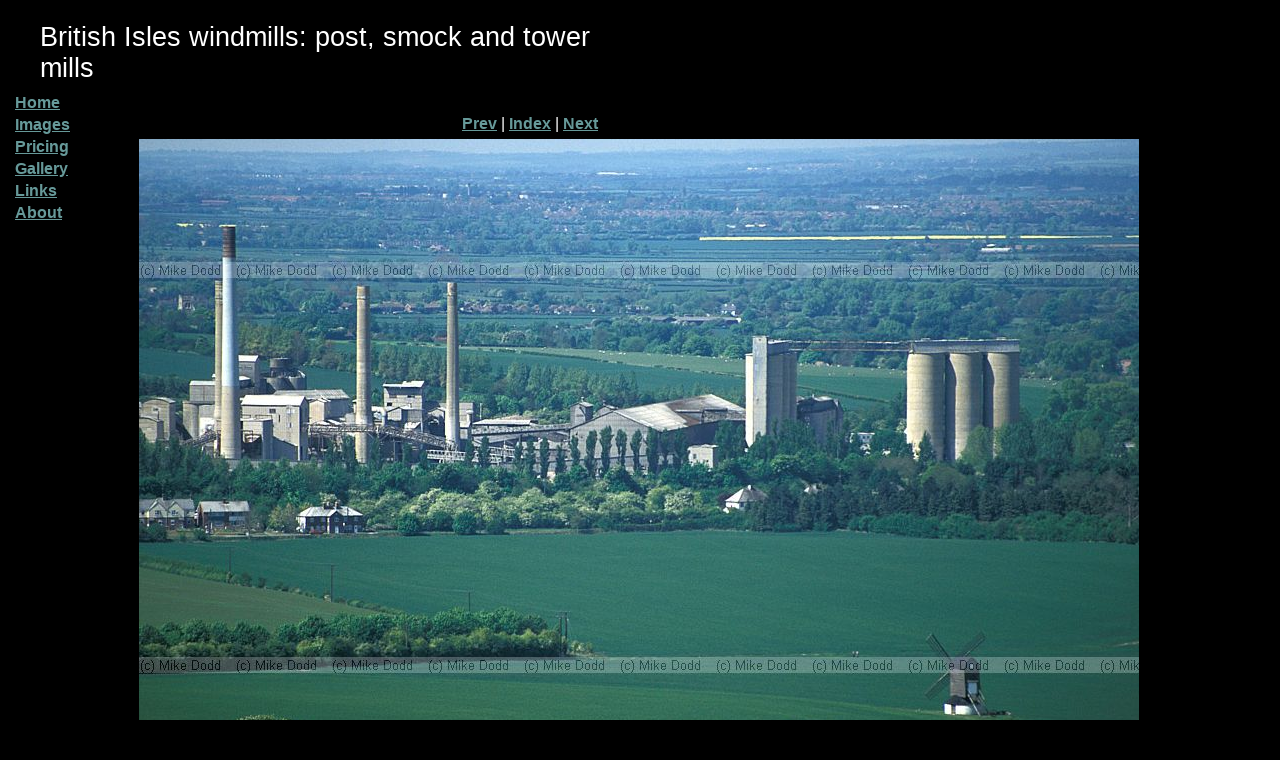

--- FILE ---
content_type: text/html
request_url: https://www.amanita-photolibrary.co.uk/windmills/pitstone_post_mill_buckinghamshire11_landscape_gb95.htm
body_size: 949
content:
<!DOCTYPE html PUBLIC "-//W3C//DTD XHTML 1.0 Strict//EN"
	"http://www.w3.org/TR/xhtml1/DTD/xhtml1-strict.dtd">
<html xmlns="http://www.w3.org/1999/xhtml" xml:lang="en" lang="en">
    <head>
        <link rel="stylesheet" type="text/css" media="screen" href="../style/screen.css" />
		<link rel="stylesheet" type="text/css" media="print" href="../style/print.css" />
        <meta http-equiv="Content-Type" content="text/html; charset=iso-8859-1" />
        <meta http-equiv="Content-Language" content="en-us" />		
        <meta name="GENERATOR" content="BreezeBrowser, www.breezesys.com" />
<meta name="keywords" content="Mike Dodd, photography, landscape, macro, flower, scenic, wildlife, digital, 35mm, color, b&amp;w, black and white, black &amp; white" />
		<meta name="description" content="This site displays photography by Mike Dodd" />
		<script type="text/javascript" src="../scripts/scripts.js"></script>
        <title>
            British Isles windmills: post, smock and tower mills
        </title>
    </head>
    <body>
	    <!-- Page Banner -->
		<div id="pagebanner">
			<div id="bannertext">British Isles windmills: post, smock and tower mills</div>
		</div>
        <!-- Nav -->
		<div id="nav">
     		<p class="menu"><a href="../index.htm">Home</a></p>
            <p class="menu"><a href="../images.htm">Images</a></p>
            <p class="menu"><a href="../pricing.htm">Pricing</a></p>
            <p class="menu"><a href="../gallery.htm">Gallery</a></p>
            <p class="menu"><a href="../links.htm">Links</a></p>
            <p class="menu"><a href="../about.htm">About</a></p>
		</div>
		<!-- Content -->
		<div id="content">
 			 <!-- Image holder -->
			 <div id="imageholder">
                <!-- Image space here -->
 	        	<p class="imgnav"><a href="pitstone_post_mill_buckinghamshire10_landscape_gb95.htm">Prev</a> | <a href="index.htm">Index</a> | <a href="pitstone_post_mill_buckinghamshire13_gb94.htm">Next</a> </p>
           		<p class="caption"><a href="index.htm"><img class="display" src="pitstone_post_mill_buckinghamshire11_landscape_gb95_std.jpg" width="1000" height="658" alt="Pitstone post mill Buckinghamshire with cement works which is now demolished and built on" title="Pitstone post mill Buckinghamshire with cement works which is now demolished and built on" /></a>
				<br/>Pitstone post mill Buckinghamshire with cement works which is now demolished and built on, &copy; Mike Dodd

				</p>
			</div>
		</div>
	</body>
</html>

--- FILE ---
content_type: text/css
request_url: https://www.amanita-photolibrary.co.uk/style/screen.css
body_size: 2189
content:
div,td,th,tr,table,font,input,li,ul,form,blockquote,b,i,h1,h2,h3,h4,h5{
	font-family: sans-serif;
	font-size : 12pt;
	color : White;
}

body{
	background : Black;
}

#pagebanner{
	position : absolute;
	left : 10px;
	top : 2px;
	width : 800px;
	height : 80px;
}

#bannertext{
	position : absolute;
	left : 30px;
	top : 20px;
	width : 600px;
	height : 40px;
	 font-family : sans-serif;
	font-size : 20pt;
}

#nav{
	position : absolute;
	text-align : left;
	left: 10px;
	top: 90px;
	width : 100px;
}

#content{
	position : absolute;
	left: 110px;
	top: 85px;	
	width : 700px;
	padding-left : 2px;
}

#imageholder{
	width : 800px;
	padding-top : 20px;
	padding-left : 20px;
}

#pagefooter{
	width : 800px;
	padding-top : 20px;
	padding-left : 20px;
}

div.thmholder{
	float: left;
	width: 140px;
	height: 195px;
	padding-top : 0px;
	padding-left : 1px;
	padding-right: 1px;
}

div.gallerythm{
	float: left;
	width: 170px;
	height: 160px;
	padding-top : 20px;
	padding-left : 20px;	
	padding-right: 20px;
}

div.spacer {
	clear: both;
	height: 1px;
	line-height : 1px;
}

a	{
	text-decoration:	underline;
	font-weight:	bold;
	}
a:link	{
	color:	#699;
	background-color: transparent;
	}
a:visited	{
	color:	#999;
	background-color: transparent;
	}
a:active	{
	color:	#000;
	background-color: transparent;
	}
a:hover	{
	color:#066;
	background-color: transparent;
	text-decoration: underline;
}

img {
	border: none;
}

img.thumbnail {
	border-style : solid;
	border-width : 1px;
	border-color : Grey;
} 

img.display {
	border-style : solid;
	border-width : 2px;
	border-color : Black;
}
 
p{
	font-family: sans-serif;
	font-size : 12pt;
}
 
.menu{
	margin: 4px 5px;
}

#content h3{
	font-size : large;
	text-align : left;
	margin: 10px 20px 0px 16px;
}

#content h4{
	font-size : medium;
	text-align : left;
	margin: 10px 20px 0px 16px;
}

#content p{
	font-size : medium;
	text-align : left;
	margin: 10px 20px 0px 16px;
}

#content p.imgnav{
	font-size : medium;
	height: 12px;
	text-align : center;
	margin-bottom : 0px;
}

#content p.caption {
  font-size : 10pt;
  text-align: center;
  margin: 10px 5px 0px 5px;
}


#content p.noprint{
	font-size : 12pt;
	text-align : left;
	margin: 10px 20px 0px 16px;
}

#content p.footer {
  font-size : 10pt;
  text-align : center;
} 



--- FILE ---
content_type: text/css
request_url: https://www.amanita-photolibrary.co.uk/style/print.css
body_size: 2033
content:
div,td,th,tr,table,font,input,li,ul,form,blockquote,b,i,h1,h2,h3,h4,h5{
	font-family: serif;
	font-size : 12pt;
	color : Black;
	background : transparent;
}

body{
	background-color : white;
}

#pagebanner{
	position: static;
	left : 1px;
	top : 2px;
	width : 700px;
	height : 60px;
	float : none;
}


#bannertext{
	position : absolute;
	left : 10px;
	top : 10px;
	width : 600px;
	height : 40px;
	font-family : sans-serif;
	font-size : 20pt;
	float : none;
}

#nav{
	display : none;
}

#content{
	left: 10px;
	top: 64px;
	width : 660px;
	padding-left : 0px;
	position : static;
	float : none;
}

#imageholder{
	width : 640px;
	padding-top : 40px;
	padding-left : 0px;
	text-align : center;
	float : none;
}

#pagefooter{
	width : 640px;
	padding-top : 20px;
	padding-left : 6px;
	float : none;
}

div.thmholder{
	float: left;
	width: 134px;
	height: 180px;
	padding-top : 0px;
	padding-left : 10px;
	padding-right: 10px;
	vertical-align : middle;
}

div.gallerythm{
	float: left;
	width: 170px;
	height: 160px;
	padding-top : 20px;
	padding-left : 24px;	
	padding-right: 10px;
	vertical-align : middle;
}

div.spacer {
	clear: both;
	height: 1px;
	line-height : 1px;
}

a {
	color : Black;
	background : white;
	text-decoration : underline;
	font-style : normal;
	font-weight : normal;
}

img {
	border: none;
}

img.thumbnail {
	border-style : solid;
	border-width : 1px;
	border-color : Black;
} 

img.display {
	border-style : solid;
	border-width : 2px;
	border-color : Black;
}
 
p{
	font-family: serif;
	font-size : 12pt;
	color : Black;
	background : transparent;
}
 
#content p{
	font-size : 12pt;
	text-align : left;
	margin: 5px 30px 5px 20px;
}

#content h3{
	font-size : large;
	text-align : left;
	margin: 10px 20px 0px 16px;
	font-family : sans-serif;
}

#content h4{
	font-size : medium;
	text-align : left;
	margin: 10px 20px 0px 16px;
	font-family : sans-serif;
}

#content p.caption {
  font-size : 10pt;
  margin: 5px 5px 5px 5px;
  text-align: center;
}

#content p.footer {
  font-size : 10pt;
  text-align : center;
} 

#content p.imgnav{
	display : none;
}

#content p.noprint{
	display: none;
}


--- FILE ---
content_type: text/javascript
request_url: https://www.amanita-photolibrary.co.uk/scripts/scripts.js
body_size: 368
content:
<!--
	
	//If the first character is a comma, then there's no technical data; test for it.
	function showtechdata(info) {
		if (info.substring(0,1) != ",")
				document.write("<br /><br />" + info);
	}
	
	//Use the text up to the first comma for thumbnail captions
	function shortcaption(caption) {
		var comma = caption.indexOf(",");
		if (comma > 0)
			shortcap = caption.substring(0, comma);
		else
			shortcap = caption;
		document.write(shortcap);
	}
	
// -->

